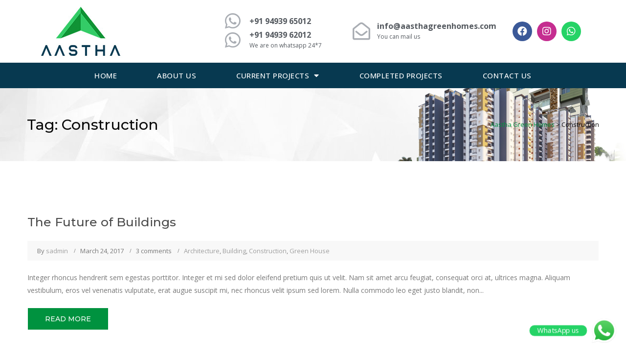

--- FILE ---
content_type: text/css
request_url: https://aasthagreenhomes.com/wp-content/uploads/elementor/css/post-1350.css?ver=1705753144
body_size: 989
content:
.elementor-bc-flex-widget .elementor-1350 .elementor-element.elementor-element-23c67bd.elementor-column .elementor-widget-wrap{align-items:center;}.elementor-1350 .elementor-element.elementor-element-23c67bd.elementor-column.elementor-element[data-element_type="column"] > .elementor-widget-wrap.elementor-element-populated{align-content:center;align-items:center;}.elementor-1350 .elementor-element.elementor-element-8d543fe{text-align:left;}.elementor-bc-flex-widget .elementor-1350 .elementor-element.elementor-element-cac7c9d.elementor-column .elementor-widget-wrap{align-items:center;}.elementor-1350 .elementor-element.elementor-element-cac7c9d.elementor-column.elementor-element[data-element_type="column"] > .elementor-widget-wrap.elementor-element-populated{align-content:center;align-items:center;}.elementor-1350 .elementor-element.elementor-element-0a1b8ca .elementor-icon-list-items:not(.elementor-inline-items) .elementor-icon-list-item:not(:last-child){padding-bottom:calc(0px/2);}.elementor-1350 .elementor-element.elementor-element-0a1b8ca .elementor-icon-list-items:not(.elementor-inline-items) .elementor-icon-list-item:not(:first-child){margin-top:calc(0px/2);}.elementor-1350 .elementor-element.elementor-element-0a1b8ca .elementor-icon-list-items.elementor-inline-items .elementor-icon-list-item{margin-right:calc(0px/2);margin-left:calc(0px/2);}.elementor-1350 .elementor-element.elementor-element-0a1b8ca .elementor-icon-list-items.elementor-inline-items{margin-right:calc(-0px/2);margin-left:calc(-0px/2);}body.rtl .elementor-1350 .elementor-element.elementor-element-0a1b8ca .elementor-icon-list-items.elementor-inline-items .elementor-icon-list-item:after{left:calc(-0px/2);}body:not(.rtl) .elementor-1350 .elementor-element.elementor-element-0a1b8ca .elementor-icon-list-items.elementor-inline-items .elementor-icon-list-item:after{right:calc(-0px/2);}.elementor-1350 .elementor-element.elementor-element-0a1b8ca .elementor-icon-list-icon i{color:#A9ADB3;}.elementor-1350 .elementor-element.elementor-element-0a1b8ca .elementor-icon-list-icon svg{fill:#A9ADB3;}.elementor-1350 .elementor-element.elementor-element-0a1b8ca{--e-icon-list-icon-size:36px;}.elementor-1350 .elementor-element.elementor-element-0a1b8ca .elementor-icon-list-text{color:#54595F;}.elementor-1350 .elementor-element.elementor-element-0a1b8ca .elementor-icon-list-item > .elementor-icon-list-text, .elementor-1350 .elementor-element.elementor-element-0a1b8ca .elementor-icon-list-item > a{font-family:"Open Sans", Sans-serif;font-size:16px;font-weight:400;line-height:20px;}.elementor-bc-flex-widget .elementor-1350 .elementor-element.elementor-element-5f62515.elementor-column .elementor-widget-wrap{align-items:center;}.elementor-1350 .elementor-element.elementor-element-5f62515.elementor-column.elementor-element[data-element_type="column"] > .elementor-widget-wrap.elementor-element-populated{align-content:center;align-items:center;}.elementor-1350 .elementor-element.elementor-element-316d05a .elementor-icon-list-items:not(.elementor-inline-items) .elementor-icon-list-item:not(:last-child){padding-bottom:calc(0px/2);}.elementor-1350 .elementor-element.elementor-element-316d05a .elementor-icon-list-items:not(.elementor-inline-items) .elementor-icon-list-item:not(:first-child){margin-top:calc(0px/2);}.elementor-1350 .elementor-element.elementor-element-316d05a .elementor-icon-list-items.elementor-inline-items .elementor-icon-list-item{margin-right:calc(0px/2);margin-left:calc(0px/2);}.elementor-1350 .elementor-element.elementor-element-316d05a .elementor-icon-list-items.elementor-inline-items{margin-right:calc(-0px/2);margin-left:calc(-0px/2);}body.rtl .elementor-1350 .elementor-element.elementor-element-316d05a .elementor-icon-list-items.elementor-inline-items .elementor-icon-list-item:after{left:calc(-0px/2);}body:not(.rtl) .elementor-1350 .elementor-element.elementor-element-316d05a .elementor-icon-list-items.elementor-inline-items .elementor-icon-list-item:after{right:calc(-0px/2);}.elementor-1350 .elementor-element.elementor-element-316d05a .elementor-icon-list-icon i{color:#A9ADB3;}.elementor-1350 .elementor-element.elementor-element-316d05a .elementor-icon-list-icon svg{fill:#A9ADB3;}.elementor-1350 .elementor-element.elementor-element-316d05a{--e-icon-list-icon-size:36px;}.elementor-1350 .elementor-element.elementor-element-316d05a .elementor-icon-list-text{color:#54595F;}.elementor-1350 .elementor-element.elementor-element-316d05a .elementor-icon-list-item > .elementor-icon-list-text, .elementor-1350 .elementor-element.elementor-element-316d05a .elementor-icon-list-item > a{font-family:"Open Sans", Sans-serif;font-size:16px;font-weight:400;line-height:20px;}.elementor-bc-flex-widget .elementor-1350 .elementor-element.elementor-element-2b61683.elementor-column .elementor-widget-wrap{align-items:center;}.elementor-1350 .elementor-element.elementor-element-2b61683.elementor-column.elementor-element[data-element_type="column"] > .elementor-widget-wrap.elementor-element-populated{align-content:center;align-items:center;}.elementor-1350 .elementor-element.elementor-element-d5c2b65 .elementor-repeater-item-39faae0.elementor-social-icon{background-color:#C52D90;}.elementor-1350 .elementor-element.elementor-element-d5c2b65{--grid-template-columns:repeat(0, auto);--icon-size:20px;--grid-column-gap:10px;--grid-row-gap:0px;}.elementor-1350 .elementor-element.elementor-element-d5c2b65 .elementor-widget-container{text-align:center;}.elementor-1350 .elementor-element.elementor-element-987ce44:not(.elementor-motion-effects-element-type-background), .elementor-1350 .elementor-element.elementor-element-987ce44 > .elementor-motion-effects-container > .elementor-motion-effects-layer{background-color:#073950;}.elementor-1350 .elementor-element.elementor-element-987ce44{transition:background 0.3s, border 0.3s, border-radius 0.3s, box-shadow 0.3s;}.elementor-1350 .elementor-element.elementor-element-987ce44 > .elementor-background-overlay{transition:background 0.3s, border-radius 0.3s, opacity 0.3s;}.elementor-1350 .elementor-element.elementor-element-d40c154 > .elementor-element-populated{margin:0px 0px 0px 0px;--e-column-margin-right:0px;--e-column-margin-left:0px;padding:0px 0px 0px 0px;}.elementor-1350 .elementor-element.elementor-element-0936591 .elementor-menu-toggle{margin:0 auto;background-color:#FFFFFF;}.elementor-1350 .elementor-element.elementor-element-0936591 .elementor-nav-menu .elementor-item{font-family:"Open Sans", Sans-serif;font-size:15px;font-weight:500;text-transform:uppercase;letter-spacing:0.5px;}.elementor-1350 .elementor-element.elementor-element-0936591 .elementor-nav-menu--main .elementor-item{color:#FFFFFF;padding-left:40px;padding-right:40px;padding-top:16px;padding-bottom:16px;}.elementor-1350 .elementor-element.elementor-element-0936591 .elementor-nav-menu--main .elementor-item:hover,
					.elementor-1350 .elementor-element.elementor-element-0936591 .elementor-nav-menu--main .elementor-item.elementor-item-active,
					.elementor-1350 .elementor-element.elementor-element-0936591 .elementor-nav-menu--main .elementor-item.highlighted,
					.elementor-1350 .elementor-element.elementor-element-0936591 .elementor-nav-menu--main .elementor-item:focus{color:#fff;}.elementor-1350 .elementor-element.elementor-element-0936591 .elementor-nav-menu--main:not(.e--pointer-framed) .elementor-item:before,
					.elementor-1350 .elementor-element.elementor-element-0936591 .elementor-nav-menu--main:not(.e--pointer-framed) .elementor-item:after{background-color:#109335;}.elementor-1350 .elementor-element.elementor-element-0936591 .e--pointer-framed .elementor-item:before,
					.elementor-1350 .elementor-element.elementor-element-0936591 .e--pointer-framed .elementor-item:after{border-color:#109335;}.elementor-1350 .elementor-element.elementor-element-0936591 .elementor-nav-menu--main .elementor-item.elementor-item-active{color:#FFFFFF;}.elementor-1350 .elementor-element.elementor-element-0936591 .elementor-nav-menu--main:not(.e--pointer-framed) .elementor-item.elementor-item-active:before,
					.elementor-1350 .elementor-element.elementor-element-0936591 .elementor-nav-menu--main:not(.e--pointer-framed) .elementor-item.elementor-item-active:after{background-color:#00923F;}.elementor-1350 .elementor-element.elementor-element-0936591 .e--pointer-framed .elementor-item.elementor-item-active:before,
					.elementor-1350 .elementor-element.elementor-element-0936591 .e--pointer-framed .elementor-item.elementor-item-active:after{border-color:#00923F;}body:not(.rtl) .elementor-1350 .elementor-element.elementor-element-0936591 .elementor-nav-menu--layout-horizontal .elementor-nav-menu > li:not(:last-child){margin-right:2px;}body.rtl .elementor-1350 .elementor-element.elementor-element-0936591 .elementor-nav-menu--layout-horizontal .elementor-nav-menu > li:not(:last-child){margin-left:2px;}.elementor-1350 .elementor-element.elementor-element-0936591 .elementor-nav-menu--main:not(.elementor-nav-menu--layout-horizontal) .elementor-nav-menu > li:not(:last-child){margin-bottom:2px;}.elementor-1350 .elementor-element.elementor-element-0936591 .elementor-nav-menu--dropdown a:hover,
					.elementor-1350 .elementor-element.elementor-element-0936591 .elementor-nav-menu--dropdown a.elementor-item-active,
					.elementor-1350 .elementor-element.elementor-element-0936591 .elementor-nav-menu--dropdown a.highlighted{background-color:#00923F;}.elementor-1350 .elementor-element.elementor-element-0936591 .elementor-nav-menu--dropdown .elementor-item, .elementor-1350 .elementor-element.elementor-element-0936591 .elementor-nav-menu--dropdown  .elementor-sub-item{font-family:"Open Sans", Sans-serif;font-size:15px;font-weight:500;}.elementor-1350 .elementor-element.elementor-element-0936591 .elementor-nav-menu--dropdown a{padding-left:23px;padding-right:23px;}.elementor-1350 .elementor-element.elementor-element-0936591 div.elementor-menu-toggle{color:#00923F;}.elementor-1350 .elementor-element.elementor-element-0936591 div.elementor-menu-toggle:hover{color:#FFFFFF;}.elementor-1350 .elementor-element.elementor-element-0936591 .elementor-menu-toggle:hover{background-color:#00923F;}.elementor-1350 .elementor-element.elementor-element-0936591 > .elementor-widget-container{margin:0px 0px 0px 0px;}@media(max-width:767px){.elementor-1350 .elementor-element.elementor-element-8d543fe{text-align:center;}.elementor-1350 .elementor-element.elementor-element-d40c154 > .elementor-element-populated{padding:8px 5px 0px 5px;}.elementor-1350 .elementor-element.elementor-element-0936591 .elementor-menu-toggle{font-size:25px;border-width:0px;border-radius:6px;}}@media(min-width:768px){.elementor-1350 .elementor-element.elementor-element-23c67bd{width:33.324%;}.elementor-1350 .elementor-element.elementor-element-cac7c9d{width:22.944%;}.elementor-1350 .elementor-element.elementor-element-5f62515{width:27.618%;}.elementor-1350 .elementor-element.elementor-element-2b61683{width:16.067%;}}/* Start custom CSS for section, class: .elementor-element-987ce44 */.elementor-nav-menu--main .elementor-nav-menu ul {
    width: 230px !important;
}/* End custom CSS */

--- FILE ---
content_type: text/css
request_url: https://aasthagreenhomes.com/wp-content/uploads/elementor/css/post-1362.css?ver=1705753925
body_size: 759
content:
.elementor-1362 .elementor-element.elementor-element-8029de9:not(.elementor-motion-effects-element-type-background), .elementor-1362 .elementor-element.elementor-element-8029de9 > .elementor-motion-effects-container > .elementor-motion-effects-layer{background-color:#073950;}.elementor-1362 .elementor-element.elementor-element-8029de9{transition:background 0.3s, border 0.3s, border-radius 0.3s, box-shadow 0.3s;margin-top:0px;margin-bottom:0px;padding:50px 0px 40px 0px;}.elementor-1362 .elementor-element.elementor-element-8029de9 > .elementor-background-overlay{transition:background 0.3s, border-radius 0.3s, opacity 0.3s;}.elementor-1362 .elementor-element.elementor-element-50cb338{text-align:left;}.elementor-1362 .elementor-element.elementor-element-baf35ef .elementor-heading-title{color:#FFFFFF;font-family:"Open Sans", Sans-serif;font-size:18px;font-weight:600;text-transform:uppercase;-webkit-text-stroke:0px;stroke-width:0px;-webkit-text-stroke-color:#000;stroke:#000;}.elementor-1362 .elementor-element.elementor-element-baf35ef > .elementor-widget-container{margin:0px 0px -10px 0px;padding:0px 0px 0px 0px;}.elementor-1362 .elementor-element.elementor-element-95fda3d{--divider-border-style:solid;--divider-color:#FFFFFF50;--divider-border-width:1px;}.elementor-1362 .elementor-element.elementor-element-95fda3d .elementor-divider-separator{width:40px;margin:0 auto;margin-left:0;}.elementor-1362 .elementor-element.elementor-element-95fda3d .elementor-divider{text-align:left;padding-top:2px;padding-bottom:2px;}.elementor-1362 .elementor-element.elementor-element-95fda3d > .elementor-widget-container{margin:0px 0px 0px 0px;padding:0px 0px 0px 0px;}.elementor-1362 .elementor-element.elementor-element-629e1a9 .elementor-icon-list-items:not(.elementor-inline-items) .elementor-icon-list-item:not(:last-child){padding-bottom:calc(8px/2);}.elementor-1362 .elementor-element.elementor-element-629e1a9 .elementor-icon-list-items:not(.elementor-inline-items) .elementor-icon-list-item:not(:first-child){margin-top:calc(8px/2);}.elementor-1362 .elementor-element.elementor-element-629e1a9 .elementor-icon-list-items.elementor-inline-items .elementor-icon-list-item{margin-right:calc(8px/2);margin-left:calc(8px/2);}.elementor-1362 .elementor-element.elementor-element-629e1a9 .elementor-icon-list-items.elementor-inline-items{margin-right:calc(-8px/2);margin-left:calc(-8px/2);}body.rtl .elementor-1362 .elementor-element.elementor-element-629e1a9 .elementor-icon-list-items.elementor-inline-items .elementor-icon-list-item:after{left:calc(-8px/2);}body:not(.rtl) .elementor-1362 .elementor-element.elementor-element-629e1a9 .elementor-icon-list-items.elementor-inline-items .elementor-icon-list-item:after{right:calc(-8px/2);}.elementor-1362 .elementor-element.elementor-element-629e1a9 .elementor-icon-list-icon i{color:#FFFFFF;}.elementor-1362 .elementor-element.elementor-element-629e1a9 .elementor-icon-list-icon svg{fill:#FFFFFF;}.elementor-1362 .elementor-element.elementor-element-629e1a9{--e-icon-list-icon-size:9px;--e-icon-list-icon-align:left;--e-icon-list-icon-margin:0 calc(var(--e-icon-list-icon-size, 1em) * 0.25) 0 0;}.elementor-1362 .elementor-element.elementor-element-629e1a9 .elementor-icon-list-text{color:#FFFFFF;}.elementor-1362 .elementor-element.elementor-element-629e1a9 .elementor-icon-list-item > .elementor-icon-list-text, .elementor-1362 .elementor-element.elementor-element-629e1a9 .elementor-icon-list-item > a{font-family:"Open Sans", Sans-serif;font-size:15px;font-weight:400;}.elementor-1362 .elementor-element.elementor-element-629e1a9 > .elementor-widget-container{margin:0px 0px 0px 0px;padding:0px 0px 0px 0px;}.elementor-1362 .elementor-element.elementor-element-253fb2e > .elementor-element-populated{margin:0px 0px 0px 0px;--e-column-margin-right:0px;--e-column-margin-left:0px;}.elementor-1362 .elementor-element.elementor-element-003bd14 .elementor-heading-title{color:#FFFFFF;font-family:"Open Sans", Sans-serif;font-size:18px;font-weight:600;text-transform:uppercase;-webkit-text-stroke:0px;stroke-width:0px;-webkit-text-stroke-color:#000;stroke:#000;}.elementor-1362 .elementor-element.elementor-element-003bd14 > .elementor-widget-container{margin:0px 0px -10px 0px;padding:0px 0px 0px 0px;}.elementor-1362 .elementor-element.elementor-element-a34ba90{--divider-border-style:solid;--divider-color:#FFFFFF50;--divider-border-width:1px;}.elementor-1362 .elementor-element.elementor-element-a34ba90 .elementor-divider-separator{width:40px;margin:0 auto;margin-left:0;}.elementor-1362 .elementor-element.elementor-element-a34ba90 .elementor-divider{text-align:left;padding-top:2px;padding-bottom:2px;}.elementor-1362 .elementor-element.elementor-element-a34ba90 > .elementor-widget-container{margin:0px 0px 0px 0px;padding:0px 0px 0px 0px;}.elementor-1362 .elementor-element.elementor-element-2e5fcc9{text-align:left;color:#FFFFFF;font-family:"Open Sans", Sans-serif;font-size:14px;font-weight:400;line-height:23px;}.elementor-1362 .elementor-element.elementor-element-2e5fcc9 > .elementor-widget-container{margin:0px 0px 0px 0px;padding:0px 0px 0px 0px;}.elementor-1362 .elementor-element.elementor-element-cc7c876 .elementor-heading-title{color:#FFFFFF;font-family:"Open Sans", Sans-serif;font-size:18px;font-weight:600;text-transform:uppercase;-webkit-text-stroke:0px;stroke-width:0px;-webkit-text-stroke-color:#000;stroke:#000;}.elementor-1362 .elementor-element.elementor-element-cc7c876 > .elementor-widget-container{margin:0px 0px -10px 0px;padding:0px 0px 0px 0px;}.elementor-1362 .elementor-element.elementor-element-ac88293{--divider-border-style:solid;--divider-color:#FFFFFF50;--divider-border-width:1px;}.elementor-1362 .elementor-element.elementor-element-ac88293 .elementor-divider-separator{width:40px;margin:0 auto;margin-left:0;}.elementor-1362 .elementor-element.elementor-element-ac88293 .elementor-divider{text-align:left;padding-top:2px;padding-bottom:2px;}.elementor-1362 .elementor-element.elementor-element-ac88293 > .elementor-widget-container{margin:0px 0px 0px 0px;padding:0px 0px 0px 0px;}.elementor-1362 .elementor-element.elementor-element-d1c195b .elementor-repeater-item-a51f880.elementor-social-icon{background-color:#C52D90;}.elementor-1362 .elementor-element.elementor-element-d1c195b{--grid-template-columns:repeat(0, auto);--icon-size:20px;--grid-column-gap:12px;--grid-row-gap:0px;}.elementor-1362 .elementor-element.elementor-element-d1c195b .elementor-widget-container{text-align:left;}.elementor-1362 .elementor-element.elementor-element-d1c195b > .elementor-widget-container{margin:15px 0px 0px 0px;padding:0px 0px 0px 0px;}.elementor-1362 .elementor-element.elementor-element-402f59b:not(.elementor-motion-effects-element-type-background), .elementor-1362 .elementor-element.elementor-element-402f59b > .elementor-motion-effects-container > .elementor-motion-effects-layer{background-color:#062B3E;}.elementor-1362 .elementor-element.elementor-element-402f59b{transition:background 0.3s, border 0.3s, border-radius 0.3s, box-shadow 0.3s;margin-top:0px;margin-bottom:0px;padding:16px 0px 0px 0px;}.elementor-1362 .elementor-element.elementor-element-402f59b > .elementor-background-overlay{transition:background 0.3s, border-radius 0.3s, opacity 0.3s;}.elementor-1362 .elementor-element.elementor-element-ecbe02d > .elementor-element-populated{margin:0px 0px 0px 0px;--e-column-margin-right:0px;--e-column-margin-left:0px;padding:0px 0px 0px 0px;}.elementor-1362 .elementor-element.elementor-element-c7311ed{color:#FFFFFF;font-family:"Open Sans", Sans-serif;font-size:14px;font-weight:400;}.elementor-1362 .elementor-element.elementor-element-83bbeb7 > .elementor-element-populated{margin:0px 0px 0px 0px;--e-column-margin-right:0px;--e-column-margin-left:0px;padding:0px 0px 0px 0px;}.elementor-1362 .elementor-element.elementor-element-a216436{text-align:right;color:#FFFFFF;font-family:"Open Sans", Sans-serif;font-size:14px;font-weight:400;}@media(max-width:767px){.elementor-1362 .elementor-element.elementor-element-41d53c7 > .elementor-element-populated{margin:0px 30px 0px 40px;--e-column-margin-right:30px;--e-column-margin-left:40px;padding:0px 0px 0px 0px;}.elementor-1362 .elementor-element.elementor-element-c584a65 > .elementor-element-populated{margin:40px 30px 0px 40px;--e-column-margin-right:30px;--e-column-margin-left:40px;padding:0px 0px 0px 0px;}.elementor-1362 .elementor-element.elementor-element-253fb2e > .elementor-element-populated{margin:40px 30px 0px 40px;--e-column-margin-right:30px;--e-column-margin-left:40px;padding:0px 0px 0px 0px;}.elementor-1362 .elementor-element.elementor-element-fce8c61 > .elementor-element-populated{margin:40px 20px 0px 40px;--e-column-margin-right:20px;--e-column-margin-left:40px;padding:0px 0px 0px 0px;}.elementor-1362 .elementor-element.elementor-element-ecbe02d.elementor-column > .elementor-widget-wrap{justify-content:center;}.elementor-1362 .elementor-element.elementor-element-c7311ed{text-align:center;}.elementor-1362 .elementor-element.elementor-element-83bbeb7.elementor-column > .elementor-widget-wrap{justify-content:center;}.elementor-1362 .elementor-element.elementor-element-a216436{text-align:center;}}

--- FILE ---
content_type: text/javascript
request_url: https://aasthagreenhomes.com/wp-content/plugins/click-to-chat-for-whatsapp/new/inc/assets/js/332.app.js?ver=3.8
body_size: 1413
content:
!function(f){f(function(){var o=window.location.href,a=void 0!==document.title?document.title:"",n=void 0!==screen.width&&1024<screen.width?"no":"yes",_="",c={};function e(t,e){c[t]=e;e=JSON.stringify(c);localStorage.setItem("ht_ctc_storage",e)}localStorage.getItem("ht_ctc_storage")&&(c=localStorage.getItem("ht_ctc_storage"),c=JSON.parse(c));var t,i="";if("undefined"!=typeof ht_ctc_chat_var)i=ht_ctc_chat_var,s(),r();else{try{document.querySelector(".ht_ctc_chat_data")&&(t=f(".ht_ctc_chat_data").attr("data-settings"),i=JSON.parse(t))}catch(t){i={}}s(),r()}function s(){var t=document.querySelector(".ht_ctc_chat_data");t&&(_=f(".ht_ctc_chat_data").attr("data-no_number"),t.remove())}function r(){var e;document.dispatchEvent(new CustomEvent("ht_ctc_event_settings",{detail:{ctc:i}})),(e=document.querySelector(".ht-ctc-chat"))&&(document.dispatchEvent(new CustomEvent("ht_ctc_event_chat")),function(t){"yes"==i.schedule?document.dispatchEvent(new CustomEvent("ht_ctc_event_display",{detail:{ctc:i,display_chat:l,ht_ctc_chat:t}})):l(t)}(e),e.addEventListener("click",function(){f(".ht_ctc_chat_greetings_box").length||p(e)}),function(){var t;f(".ht_ctc_chat_greetings_box").length&&(t=f(window).height(),t-=t/3,f(".ht_ctc_chat_greetings_box_layout").css({maxHeight:t+"px"}),f(document).on("click",".ht_ctc_chat_style",function(t){(f(".ht_ctc_chat_greetings_box").hasClass("ctc_greetings_opened")?u:d)()})),f(document).on("click",".ctc_greetings_close_btn",function(t){u()})}(),f(document).on("click",".ht_ctc_chat_greetings_box_link",function(t){t.preventDefault(),p(e),document.dispatchEvent(new CustomEvent("ht_ctc_event_greetings"))})),f(document).on("click",".ht-ctc-sc-chat",function(){var t=this.getAttribute("data-number"),e=(e=this.getAttribute("data-pre_filled")).replace(/\[url]/gi,o);e=encodeURIComponent(e),i.web&&"yes"!==n?window.open("https://web.whatsapp.com/send?phone="+t+"&text="+e,"_blank","noopener"):window.open("https://wa.me/"+t+"?text="+e,"_blank","noopener"),v(this),m(t)}),f(document).on("click",".ctc_chat, #ctc_chat",function(t){p(this),f(this).hasClass("ctc_woo_place")&&t.preventDefault()}),f(document).on("click",'[href="#ctc_chat"]',function(t){t.preventDefault(),p(this)})}function h(){if(f(".ht_ctc_chat_greetings_box").length){if(i.g_device){if("yes"!==n&&"mobile"==i.g_device)return void f(".ht_ctc_chat_greetings_box").remove();if("yes"==n&&"desktop"==i.g_device)return void f(".ht_ctc_chat_greetings_box").remove()}document.dispatchEvent(new CustomEvent("ht_ctc_event_after_chat_displayed",{detail:{ctc:i,greetings_open:d,greetings_close:u}})),i.g_init&&"open"==i.g_init&&"user_closed"!==(c["g_user_action"]||!1)&&d("init")}}function d(t){f(".ht_ctc_chat_greetings_box").show(70),f(".ht_ctc_chat_greetings_box").addClass("ctc_greetings_opened").removeClass("ctc_greetings_closed"),e("g_action",t),"user_opened"==t&&e("g_user_action",t)}function u(t="user_closed"){f(".ht_ctc_chat_greetings_box").hide(70),f(".ht_ctc_chat_greetings_box").addClass("ctc_greetings_closed").removeClass("ctc_greetings_opened"),e("g_action",t),"user_closed"==t&&e("g_user_action",t)}function l(t){var e;"yes"==n?"show"==i.dis_m&&((e=document.querySelector(".ht_ctc_desktop_chat"))&&e.remove(),t.style.cssText=i.pos_m+i.css,g(t)):"show"==i.dis_d&&((e=document.querySelector(".ht_ctc_mobile_chat"))&&e.remove(),t.style.cssText=i.pos_d+i.css,g(t))}function g(e){try{f(e).show(parseInt(i.se))}catch(t){e.style.display="block"}var t,c;h(),c=f(t=e).hasClass("ht_ctc_entry_animation")?1200:120,setTimeout(function(){t.classList.add("ht_ctc_animation",i.ani)},c),f(".ht-ctc-chat").hover(function(){f(".ht-ctc-chat .ht-ctc-cta-hover").show(120)},function(){f(".ht-ctc-chat .ht-ctc-cta-hover").hide(100)})}function v(t){document.dispatchEvent(new CustomEvent("ht_ctc_event_analytics"));var e=i.number;t.classList.contains("ht-ctc-sc")&&(e=t.getAttribute("data-number"));var c="Click to Chat for WhatsApp",n="chat: "+e,t=a+", "+o;(i.ga||i.ga4)&&("undefined"!=typeof gtag?i.ga4?gtag("event","click to chat",{number:e,title:a,url:o}):gtag("event",n,{event_category:c,event_label:t}):"undefined"!=typeof ga&&void 0!==ga.getAll?ga.getAll()[0].send("event",c,n,t):"undefined"!=typeof __gaTracker&&__gaTracker("send","event",c,n,t)),"undefined"!=typeof dataLayer&&dataLayer.push({event:"Click to Chat",type:"chat",number:e,title:a,url:o,event_category:c,event_label:t,event_action:n}),i.ads&&"undefined"!=typeof gtag_report_conversion&&gtag_report_conversion(),i.fb&&"undefined"!=typeof fbq&&fbq("trackCustom","Click to Chat by HoliThemes",{Category:"Click to Chat for WhatsApp",return_type:"chat",ID:e,Title:a,URL:o})}function p(t){document.dispatchEvent(new CustomEvent("ht_ctc_event_number",{detail:{ctc:i}}));var e=i.number,c=i.pre_filled;t.hasAttribute("data-number")&&(e=t.getAttribute("data-number")),t.hasAttribute("data-pre_filled")&&(c=t.getAttribute("data-pre_filled")),c=c.replace(/\[url]/gi,o),c=encodeURIComponent(c),""!=e?(i.web&&"yes"!==n?window.open("https://web.whatsapp.com/send?phone="+e+"&text="+c,"_blank","noopener"):window.open("https://wa.me/"+e+"?text="+c,"_blank","noopener"),v(t),m(e)):f(".ht-ctc-chat").html(_)}function m(t){var e,c;i.hook_url&&(e=i.hook_url,c={},i.hook_v&&(c=i.hook_v),document.dispatchEvent(new CustomEvent("ht_ctc_event_hook",{detail:{ctc:i,number:t}})),e=i.hook_url,c=i.hook_v,data=JSON.stringify(c),f.ajax({url:e,type:"POST",mode:"no-cors",data:data,success:function(t){}}))}})}(jQuery);;